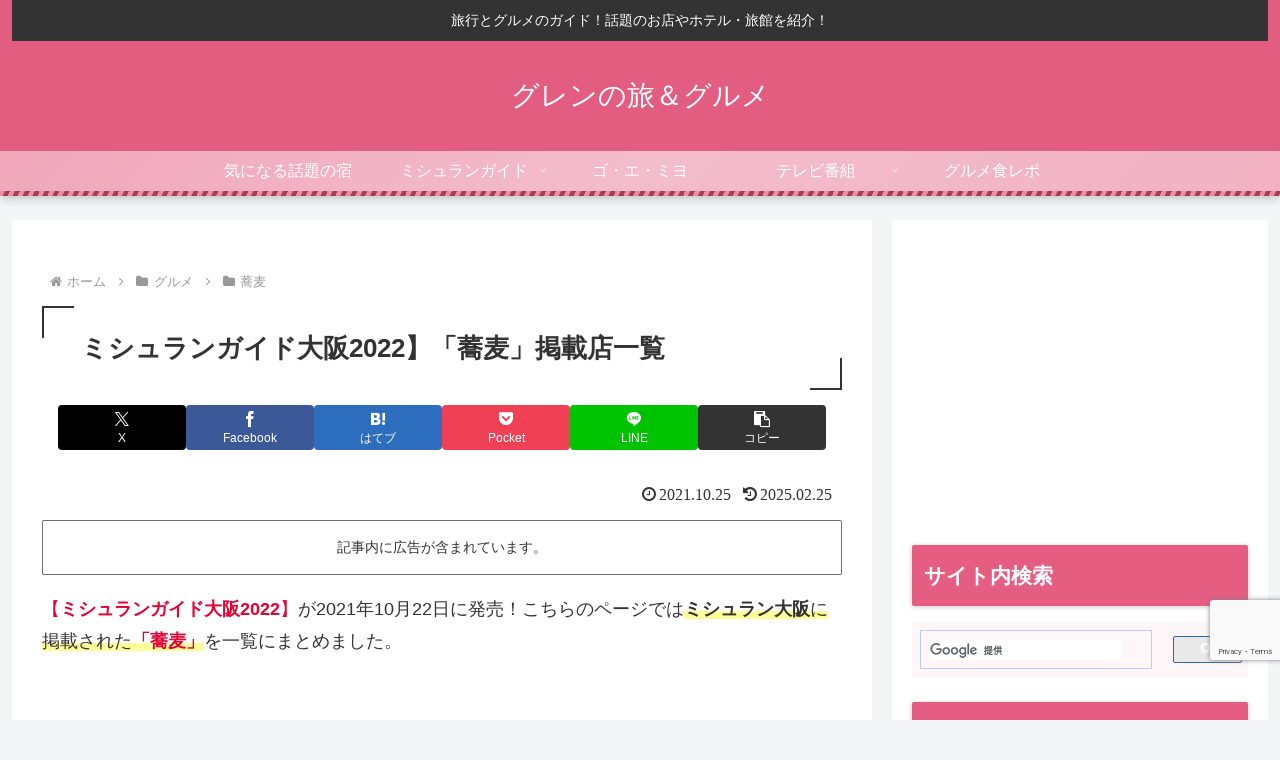

--- FILE ---
content_type: text/html; charset=utf-8
request_url: https://www.google.com/recaptcha/api2/anchor?ar=1&k=6LetazkkAAAAAMMt8jql7oiU44t6tJvWWvFlJlHi&co=aHR0cHM6Ly93d3cueG4tLWUtM2UyYi5jb206NDQz&hl=en&v=PoyoqOPhxBO7pBk68S4YbpHZ&size=invisible&anchor-ms=20000&execute-ms=30000&cb=kws12fazti4d
body_size: 48637
content:
<!DOCTYPE HTML><html dir="ltr" lang="en"><head><meta http-equiv="Content-Type" content="text/html; charset=UTF-8">
<meta http-equiv="X-UA-Compatible" content="IE=edge">
<title>reCAPTCHA</title>
<style type="text/css">
/* cyrillic-ext */
@font-face {
  font-family: 'Roboto';
  font-style: normal;
  font-weight: 400;
  font-stretch: 100%;
  src: url(//fonts.gstatic.com/s/roboto/v48/KFO7CnqEu92Fr1ME7kSn66aGLdTylUAMa3GUBHMdazTgWw.woff2) format('woff2');
  unicode-range: U+0460-052F, U+1C80-1C8A, U+20B4, U+2DE0-2DFF, U+A640-A69F, U+FE2E-FE2F;
}
/* cyrillic */
@font-face {
  font-family: 'Roboto';
  font-style: normal;
  font-weight: 400;
  font-stretch: 100%;
  src: url(//fonts.gstatic.com/s/roboto/v48/KFO7CnqEu92Fr1ME7kSn66aGLdTylUAMa3iUBHMdazTgWw.woff2) format('woff2');
  unicode-range: U+0301, U+0400-045F, U+0490-0491, U+04B0-04B1, U+2116;
}
/* greek-ext */
@font-face {
  font-family: 'Roboto';
  font-style: normal;
  font-weight: 400;
  font-stretch: 100%;
  src: url(//fonts.gstatic.com/s/roboto/v48/KFO7CnqEu92Fr1ME7kSn66aGLdTylUAMa3CUBHMdazTgWw.woff2) format('woff2');
  unicode-range: U+1F00-1FFF;
}
/* greek */
@font-face {
  font-family: 'Roboto';
  font-style: normal;
  font-weight: 400;
  font-stretch: 100%;
  src: url(//fonts.gstatic.com/s/roboto/v48/KFO7CnqEu92Fr1ME7kSn66aGLdTylUAMa3-UBHMdazTgWw.woff2) format('woff2');
  unicode-range: U+0370-0377, U+037A-037F, U+0384-038A, U+038C, U+038E-03A1, U+03A3-03FF;
}
/* math */
@font-face {
  font-family: 'Roboto';
  font-style: normal;
  font-weight: 400;
  font-stretch: 100%;
  src: url(//fonts.gstatic.com/s/roboto/v48/KFO7CnqEu92Fr1ME7kSn66aGLdTylUAMawCUBHMdazTgWw.woff2) format('woff2');
  unicode-range: U+0302-0303, U+0305, U+0307-0308, U+0310, U+0312, U+0315, U+031A, U+0326-0327, U+032C, U+032F-0330, U+0332-0333, U+0338, U+033A, U+0346, U+034D, U+0391-03A1, U+03A3-03A9, U+03B1-03C9, U+03D1, U+03D5-03D6, U+03F0-03F1, U+03F4-03F5, U+2016-2017, U+2034-2038, U+203C, U+2040, U+2043, U+2047, U+2050, U+2057, U+205F, U+2070-2071, U+2074-208E, U+2090-209C, U+20D0-20DC, U+20E1, U+20E5-20EF, U+2100-2112, U+2114-2115, U+2117-2121, U+2123-214F, U+2190, U+2192, U+2194-21AE, U+21B0-21E5, U+21F1-21F2, U+21F4-2211, U+2213-2214, U+2216-22FF, U+2308-230B, U+2310, U+2319, U+231C-2321, U+2336-237A, U+237C, U+2395, U+239B-23B7, U+23D0, U+23DC-23E1, U+2474-2475, U+25AF, U+25B3, U+25B7, U+25BD, U+25C1, U+25CA, U+25CC, U+25FB, U+266D-266F, U+27C0-27FF, U+2900-2AFF, U+2B0E-2B11, U+2B30-2B4C, U+2BFE, U+3030, U+FF5B, U+FF5D, U+1D400-1D7FF, U+1EE00-1EEFF;
}
/* symbols */
@font-face {
  font-family: 'Roboto';
  font-style: normal;
  font-weight: 400;
  font-stretch: 100%;
  src: url(//fonts.gstatic.com/s/roboto/v48/KFO7CnqEu92Fr1ME7kSn66aGLdTylUAMaxKUBHMdazTgWw.woff2) format('woff2');
  unicode-range: U+0001-000C, U+000E-001F, U+007F-009F, U+20DD-20E0, U+20E2-20E4, U+2150-218F, U+2190, U+2192, U+2194-2199, U+21AF, U+21E6-21F0, U+21F3, U+2218-2219, U+2299, U+22C4-22C6, U+2300-243F, U+2440-244A, U+2460-24FF, U+25A0-27BF, U+2800-28FF, U+2921-2922, U+2981, U+29BF, U+29EB, U+2B00-2BFF, U+4DC0-4DFF, U+FFF9-FFFB, U+10140-1018E, U+10190-1019C, U+101A0, U+101D0-101FD, U+102E0-102FB, U+10E60-10E7E, U+1D2C0-1D2D3, U+1D2E0-1D37F, U+1F000-1F0FF, U+1F100-1F1AD, U+1F1E6-1F1FF, U+1F30D-1F30F, U+1F315, U+1F31C, U+1F31E, U+1F320-1F32C, U+1F336, U+1F378, U+1F37D, U+1F382, U+1F393-1F39F, U+1F3A7-1F3A8, U+1F3AC-1F3AF, U+1F3C2, U+1F3C4-1F3C6, U+1F3CA-1F3CE, U+1F3D4-1F3E0, U+1F3ED, U+1F3F1-1F3F3, U+1F3F5-1F3F7, U+1F408, U+1F415, U+1F41F, U+1F426, U+1F43F, U+1F441-1F442, U+1F444, U+1F446-1F449, U+1F44C-1F44E, U+1F453, U+1F46A, U+1F47D, U+1F4A3, U+1F4B0, U+1F4B3, U+1F4B9, U+1F4BB, U+1F4BF, U+1F4C8-1F4CB, U+1F4D6, U+1F4DA, U+1F4DF, U+1F4E3-1F4E6, U+1F4EA-1F4ED, U+1F4F7, U+1F4F9-1F4FB, U+1F4FD-1F4FE, U+1F503, U+1F507-1F50B, U+1F50D, U+1F512-1F513, U+1F53E-1F54A, U+1F54F-1F5FA, U+1F610, U+1F650-1F67F, U+1F687, U+1F68D, U+1F691, U+1F694, U+1F698, U+1F6AD, U+1F6B2, U+1F6B9-1F6BA, U+1F6BC, U+1F6C6-1F6CF, U+1F6D3-1F6D7, U+1F6E0-1F6EA, U+1F6F0-1F6F3, U+1F6F7-1F6FC, U+1F700-1F7FF, U+1F800-1F80B, U+1F810-1F847, U+1F850-1F859, U+1F860-1F887, U+1F890-1F8AD, U+1F8B0-1F8BB, U+1F8C0-1F8C1, U+1F900-1F90B, U+1F93B, U+1F946, U+1F984, U+1F996, U+1F9E9, U+1FA00-1FA6F, U+1FA70-1FA7C, U+1FA80-1FA89, U+1FA8F-1FAC6, U+1FACE-1FADC, U+1FADF-1FAE9, U+1FAF0-1FAF8, U+1FB00-1FBFF;
}
/* vietnamese */
@font-face {
  font-family: 'Roboto';
  font-style: normal;
  font-weight: 400;
  font-stretch: 100%;
  src: url(//fonts.gstatic.com/s/roboto/v48/KFO7CnqEu92Fr1ME7kSn66aGLdTylUAMa3OUBHMdazTgWw.woff2) format('woff2');
  unicode-range: U+0102-0103, U+0110-0111, U+0128-0129, U+0168-0169, U+01A0-01A1, U+01AF-01B0, U+0300-0301, U+0303-0304, U+0308-0309, U+0323, U+0329, U+1EA0-1EF9, U+20AB;
}
/* latin-ext */
@font-face {
  font-family: 'Roboto';
  font-style: normal;
  font-weight: 400;
  font-stretch: 100%;
  src: url(//fonts.gstatic.com/s/roboto/v48/KFO7CnqEu92Fr1ME7kSn66aGLdTylUAMa3KUBHMdazTgWw.woff2) format('woff2');
  unicode-range: U+0100-02BA, U+02BD-02C5, U+02C7-02CC, U+02CE-02D7, U+02DD-02FF, U+0304, U+0308, U+0329, U+1D00-1DBF, U+1E00-1E9F, U+1EF2-1EFF, U+2020, U+20A0-20AB, U+20AD-20C0, U+2113, U+2C60-2C7F, U+A720-A7FF;
}
/* latin */
@font-face {
  font-family: 'Roboto';
  font-style: normal;
  font-weight: 400;
  font-stretch: 100%;
  src: url(//fonts.gstatic.com/s/roboto/v48/KFO7CnqEu92Fr1ME7kSn66aGLdTylUAMa3yUBHMdazQ.woff2) format('woff2');
  unicode-range: U+0000-00FF, U+0131, U+0152-0153, U+02BB-02BC, U+02C6, U+02DA, U+02DC, U+0304, U+0308, U+0329, U+2000-206F, U+20AC, U+2122, U+2191, U+2193, U+2212, U+2215, U+FEFF, U+FFFD;
}
/* cyrillic-ext */
@font-face {
  font-family: 'Roboto';
  font-style: normal;
  font-weight: 500;
  font-stretch: 100%;
  src: url(//fonts.gstatic.com/s/roboto/v48/KFO7CnqEu92Fr1ME7kSn66aGLdTylUAMa3GUBHMdazTgWw.woff2) format('woff2');
  unicode-range: U+0460-052F, U+1C80-1C8A, U+20B4, U+2DE0-2DFF, U+A640-A69F, U+FE2E-FE2F;
}
/* cyrillic */
@font-face {
  font-family: 'Roboto';
  font-style: normal;
  font-weight: 500;
  font-stretch: 100%;
  src: url(//fonts.gstatic.com/s/roboto/v48/KFO7CnqEu92Fr1ME7kSn66aGLdTylUAMa3iUBHMdazTgWw.woff2) format('woff2');
  unicode-range: U+0301, U+0400-045F, U+0490-0491, U+04B0-04B1, U+2116;
}
/* greek-ext */
@font-face {
  font-family: 'Roboto';
  font-style: normal;
  font-weight: 500;
  font-stretch: 100%;
  src: url(//fonts.gstatic.com/s/roboto/v48/KFO7CnqEu92Fr1ME7kSn66aGLdTylUAMa3CUBHMdazTgWw.woff2) format('woff2');
  unicode-range: U+1F00-1FFF;
}
/* greek */
@font-face {
  font-family: 'Roboto';
  font-style: normal;
  font-weight: 500;
  font-stretch: 100%;
  src: url(//fonts.gstatic.com/s/roboto/v48/KFO7CnqEu92Fr1ME7kSn66aGLdTylUAMa3-UBHMdazTgWw.woff2) format('woff2');
  unicode-range: U+0370-0377, U+037A-037F, U+0384-038A, U+038C, U+038E-03A1, U+03A3-03FF;
}
/* math */
@font-face {
  font-family: 'Roboto';
  font-style: normal;
  font-weight: 500;
  font-stretch: 100%;
  src: url(//fonts.gstatic.com/s/roboto/v48/KFO7CnqEu92Fr1ME7kSn66aGLdTylUAMawCUBHMdazTgWw.woff2) format('woff2');
  unicode-range: U+0302-0303, U+0305, U+0307-0308, U+0310, U+0312, U+0315, U+031A, U+0326-0327, U+032C, U+032F-0330, U+0332-0333, U+0338, U+033A, U+0346, U+034D, U+0391-03A1, U+03A3-03A9, U+03B1-03C9, U+03D1, U+03D5-03D6, U+03F0-03F1, U+03F4-03F5, U+2016-2017, U+2034-2038, U+203C, U+2040, U+2043, U+2047, U+2050, U+2057, U+205F, U+2070-2071, U+2074-208E, U+2090-209C, U+20D0-20DC, U+20E1, U+20E5-20EF, U+2100-2112, U+2114-2115, U+2117-2121, U+2123-214F, U+2190, U+2192, U+2194-21AE, U+21B0-21E5, U+21F1-21F2, U+21F4-2211, U+2213-2214, U+2216-22FF, U+2308-230B, U+2310, U+2319, U+231C-2321, U+2336-237A, U+237C, U+2395, U+239B-23B7, U+23D0, U+23DC-23E1, U+2474-2475, U+25AF, U+25B3, U+25B7, U+25BD, U+25C1, U+25CA, U+25CC, U+25FB, U+266D-266F, U+27C0-27FF, U+2900-2AFF, U+2B0E-2B11, U+2B30-2B4C, U+2BFE, U+3030, U+FF5B, U+FF5D, U+1D400-1D7FF, U+1EE00-1EEFF;
}
/* symbols */
@font-face {
  font-family: 'Roboto';
  font-style: normal;
  font-weight: 500;
  font-stretch: 100%;
  src: url(//fonts.gstatic.com/s/roboto/v48/KFO7CnqEu92Fr1ME7kSn66aGLdTylUAMaxKUBHMdazTgWw.woff2) format('woff2');
  unicode-range: U+0001-000C, U+000E-001F, U+007F-009F, U+20DD-20E0, U+20E2-20E4, U+2150-218F, U+2190, U+2192, U+2194-2199, U+21AF, U+21E6-21F0, U+21F3, U+2218-2219, U+2299, U+22C4-22C6, U+2300-243F, U+2440-244A, U+2460-24FF, U+25A0-27BF, U+2800-28FF, U+2921-2922, U+2981, U+29BF, U+29EB, U+2B00-2BFF, U+4DC0-4DFF, U+FFF9-FFFB, U+10140-1018E, U+10190-1019C, U+101A0, U+101D0-101FD, U+102E0-102FB, U+10E60-10E7E, U+1D2C0-1D2D3, U+1D2E0-1D37F, U+1F000-1F0FF, U+1F100-1F1AD, U+1F1E6-1F1FF, U+1F30D-1F30F, U+1F315, U+1F31C, U+1F31E, U+1F320-1F32C, U+1F336, U+1F378, U+1F37D, U+1F382, U+1F393-1F39F, U+1F3A7-1F3A8, U+1F3AC-1F3AF, U+1F3C2, U+1F3C4-1F3C6, U+1F3CA-1F3CE, U+1F3D4-1F3E0, U+1F3ED, U+1F3F1-1F3F3, U+1F3F5-1F3F7, U+1F408, U+1F415, U+1F41F, U+1F426, U+1F43F, U+1F441-1F442, U+1F444, U+1F446-1F449, U+1F44C-1F44E, U+1F453, U+1F46A, U+1F47D, U+1F4A3, U+1F4B0, U+1F4B3, U+1F4B9, U+1F4BB, U+1F4BF, U+1F4C8-1F4CB, U+1F4D6, U+1F4DA, U+1F4DF, U+1F4E3-1F4E6, U+1F4EA-1F4ED, U+1F4F7, U+1F4F9-1F4FB, U+1F4FD-1F4FE, U+1F503, U+1F507-1F50B, U+1F50D, U+1F512-1F513, U+1F53E-1F54A, U+1F54F-1F5FA, U+1F610, U+1F650-1F67F, U+1F687, U+1F68D, U+1F691, U+1F694, U+1F698, U+1F6AD, U+1F6B2, U+1F6B9-1F6BA, U+1F6BC, U+1F6C6-1F6CF, U+1F6D3-1F6D7, U+1F6E0-1F6EA, U+1F6F0-1F6F3, U+1F6F7-1F6FC, U+1F700-1F7FF, U+1F800-1F80B, U+1F810-1F847, U+1F850-1F859, U+1F860-1F887, U+1F890-1F8AD, U+1F8B0-1F8BB, U+1F8C0-1F8C1, U+1F900-1F90B, U+1F93B, U+1F946, U+1F984, U+1F996, U+1F9E9, U+1FA00-1FA6F, U+1FA70-1FA7C, U+1FA80-1FA89, U+1FA8F-1FAC6, U+1FACE-1FADC, U+1FADF-1FAE9, U+1FAF0-1FAF8, U+1FB00-1FBFF;
}
/* vietnamese */
@font-face {
  font-family: 'Roboto';
  font-style: normal;
  font-weight: 500;
  font-stretch: 100%;
  src: url(//fonts.gstatic.com/s/roboto/v48/KFO7CnqEu92Fr1ME7kSn66aGLdTylUAMa3OUBHMdazTgWw.woff2) format('woff2');
  unicode-range: U+0102-0103, U+0110-0111, U+0128-0129, U+0168-0169, U+01A0-01A1, U+01AF-01B0, U+0300-0301, U+0303-0304, U+0308-0309, U+0323, U+0329, U+1EA0-1EF9, U+20AB;
}
/* latin-ext */
@font-face {
  font-family: 'Roboto';
  font-style: normal;
  font-weight: 500;
  font-stretch: 100%;
  src: url(//fonts.gstatic.com/s/roboto/v48/KFO7CnqEu92Fr1ME7kSn66aGLdTylUAMa3KUBHMdazTgWw.woff2) format('woff2');
  unicode-range: U+0100-02BA, U+02BD-02C5, U+02C7-02CC, U+02CE-02D7, U+02DD-02FF, U+0304, U+0308, U+0329, U+1D00-1DBF, U+1E00-1E9F, U+1EF2-1EFF, U+2020, U+20A0-20AB, U+20AD-20C0, U+2113, U+2C60-2C7F, U+A720-A7FF;
}
/* latin */
@font-face {
  font-family: 'Roboto';
  font-style: normal;
  font-weight: 500;
  font-stretch: 100%;
  src: url(//fonts.gstatic.com/s/roboto/v48/KFO7CnqEu92Fr1ME7kSn66aGLdTylUAMa3yUBHMdazQ.woff2) format('woff2');
  unicode-range: U+0000-00FF, U+0131, U+0152-0153, U+02BB-02BC, U+02C6, U+02DA, U+02DC, U+0304, U+0308, U+0329, U+2000-206F, U+20AC, U+2122, U+2191, U+2193, U+2212, U+2215, U+FEFF, U+FFFD;
}
/* cyrillic-ext */
@font-face {
  font-family: 'Roboto';
  font-style: normal;
  font-weight: 900;
  font-stretch: 100%;
  src: url(//fonts.gstatic.com/s/roboto/v48/KFO7CnqEu92Fr1ME7kSn66aGLdTylUAMa3GUBHMdazTgWw.woff2) format('woff2');
  unicode-range: U+0460-052F, U+1C80-1C8A, U+20B4, U+2DE0-2DFF, U+A640-A69F, U+FE2E-FE2F;
}
/* cyrillic */
@font-face {
  font-family: 'Roboto';
  font-style: normal;
  font-weight: 900;
  font-stretch: 100%;
  src: url(//fonts.gstatic.com/s/roboto/v48/KFO7CnqEu92Fr1ME7kSn66aGLdTylUAMa3iUBHMdazTgWw.woff2) format('woff2');
  unicode-range: U+0301, U+0400-045F, U+0490-0491, U+04B0-04B1, U+2116;
}
/* greek-ext */
@font-face {
  font-family: 'Roboto';
  font-style: normal;
  font-weight: 900;
  font-stretch: 100%;
  src: url(//fonts.gstatic.com/s/roboto/v48/KFO7CnqEu92Fr1ME7kSn66aGLdTylUAMa3CUBHMdazTgWw.woff2) format('woff2');
  unicode-range: U+1F00-1FFF;
}
/* greek */
@font-face {
  font-family: 'Roboto';
  font-style: normal;
  font-weight: 900;
  font-stretch: 100%;
  src: url(//fonts.gstatic.com/s/roboto/v48/KFO7CnqEu92Fr1ME7kSn66aGLdTylUAMa3-UBHMdazTgWw.woff2) format('woff2');
  unicode-range: U+0370-0377, U+037A-037F, U+0384-038A, U+038C, U+038E-03A1, U+03A3-03FF;
}
/* math */
@font-face {
  font-family: 'Roboto';
  font-style: normal;
  font-weight: 900;
  font-stretch: 100%;
  src: url(//fonts.gstatic.com/s/roboto/v48/KFO7CnqEu92Fr1ME7kSn66aGLdTylUAMawCUBHMdazTgWw.woff2) format('woff2');
  unicode-range: U+0302-0303, U+0305, U+0307-0308, U+0310, U+0312, U+0315, U+031A, U+0326-0327, U+032C, U+032F-0330, U+0332-0333, U+0338, U+033A, U+0346, U+034D, U+0391-03A1, U+03A3-03A9, U+03B1-03C9, U+03D1, U+03D5-03D6, U+03F0-03F1, U+03F4-03F5, U+2016-2017, U+2034-2038, U+203C, U+2040, U+2043, U+2047, U+2050, U+2057, U+205F, U+2070-2071, U+2074-208E, U+2090-209C, U+20D0-20DC, U+20E1, U+20E5-20EF, U+2100-2112, U+2114-2115, U+2117-2121, U+2123-214F, U+2190, U+2192, U+2194-21AE, U+21B0-21E5, U+21F1-21F2, U+21F4-2211, U+2213-2214, U+2216-22FF, U+2308-230B, U+2310, U+2319, U+231C-2321, U+2336-237A, U+237C, U+2395, U+239B-23B7, U+23D0, U+23DC-23E1, U+2474-2475, U+25AF, U+25B3, U+25B7, U+25BD, U+25C1, U+25CA, U+25CC, U+25FB, U+266D-266F, U+27C0-27FF, U+2900-2AFF, U+2B0E-2B11, U+2B30-2B4C, U+2BFE, U+3030, U+FF5B, U+FF5D, U+1D400-1D7FF, U+1EE00-1EEFF;
}
/* symbols */
@font-face {
  font-family: 'Roboto';
  font-style: normal;
  font-weight: 900;
  font-stretch: 100%;
  src: url(//fonts.gstatic.com/s/roboto/v48/KFO7CnqEu92Fr1ME7kSn66aGLdTylUAMaxKUBHMdazTgWw.woff2) format('woff2');
  unicode-range: U+0001-000C, U+000E-001F, U+007F-009F, U+20DD-20E0, U+20E2-20E4, U+2150-218F, U+2190, U+2192, U+2194-2199, U+21AF, U+21E6-21F0, U+21F3, U+2218-2219, U+2299, U+22C4-22C6, U+2300-243F, U+2440-244A, U+2460-24FF, U+25A0-27BF, U+2800-28FF, U+2921-2922, U+2981, U+29BF, U+29EB, U+2B00-2BFF, U+4DC0-4DFF, U+FFF9-FFFB, U+10140-1018E, U+10190-1019C, U+101A0, U+101D0-101FD, U+102E0-102FB, U+10E60-10E7E, U+1D2C0-1D2D3, U+1D2E0-1D37F, U+1F000-1F0FF, U+1F100-1F1AD, U+1F1E6-1F1FF, U+1F30D-1F30F, U+1F315, U+1F31C, U+1F31E, U+1F320-1F32C, U+1F336, U+1F378, U+1F37D, U+1F382, U+1F393-1F39F, U+1F3A7-1F3A8, U+1F3AC-1F3AF, U+1F3C2, U+1F3C4-1F3C6, U+1F3CA-1F3CE, U+1F3D4-1F3E0, U+1F3ED, U+1F3F1-1F3F3, U+1F3F5-1F3F7, U+1F408, U+1F415, U+1F41F, U+1F426, U+1F43F, U+1F441-1F442, U+1F444, U+1F446-1F449, U+1F44C-1F44E, U+1F453, U+1F46A, U+1F47D, U+1F4A3, U+1F4B0, U+1F4B3, U+1F4B9, U+1F4BB, U+1F4BF, U+1F4C8-1F4CB, U+1F4D6, U+1F4DA, U+1F4DF, U+1F4E3-1F4E6, U+1F4EA-1F4ED, U+1F4F7, U+1F4F9-1F4FB, U+1F4FD-1F4FE, U+1F503, U+1F507-1F50B, U+1F50D, U+1F512-1F513, U+1F53E-1F54A, U+1F54F-1F5FA, U+1F610, U+1F650-1F67F, U+1F687, U+1F68D, U+1F691, U+1F694, U+1F698, U+1F6AD, U+1F6B2, U+1F6B9-1F6BA, U+1F6BC, U+1F6C6-1F6CF, U+1F6D3-1F6D7, U+1F6E0-1F6EA, U+1F6F0-1F6F3, U+1F6F7-1F6FC, U+1F700-1F7FF, U+1F800-1F80B, U+1F810-1F847, U+1F850-1F859, U+1F860-1F887, U+1F890-1F8AD, U+1F8B0-1F8BB, U+1F8C0-1F8C1, U+1F900-1F90B, U+1F93B, U+1F946, U+1F984, U+1F996, U+1F9E9, U+1FA00-1FA6F, U+1FA70-1FA7C, U+1FA80-1FA89, U+1FA8F-1FAC6, U+1FACE-1FADC, U+1FADF-1FAE9, U+1FAF0-1FAF8, U+1FB00-1FBFF;
}
/* vietnamese */
@font-face {
  font-family: 'Roboto';
  font-style: normal;
  font-weight: 900;
  font-stretch: 100%;
  src: url(//fonts.gstatic.com/s/roboto/v48/KFO7CnqEu92Fr1ME7kSn66aGLdTylUAMa3OUBHMdazTgWw.woff2) format('woff2');
  unicode-range: U+0102-0103, U+0110-0111, U+0128-0129, U+0168-0169, U+01A0-01A1, U+01AF-01B0, U+0300-0301, U+0303-0304, U+0308-0309, U+0323, U+0329, U+1EA0-1EF9, U+20AB;
}
/* latin-ext */
@font-face {
  font-family: 'Roboto';
  font-style: normal;
  font-weight: 900;
  font-stretch: 100%;
  src: url(//fonts.gstatic.com/s/roboto/v48/KFO7CnqEu92Fr1ME7kSn66aGLdTylUAMa3KUBHMdazTgWw.woff2) format('woff2');
  unicode-range: U+0100-02BA, U+02BD-02C5, U+02C7-02CC, U+02CE-02D7, U+02DD-02FF, U+0304, U+0308, U+0329, U+1D00-1DBF, U+1E00-1E9F, U+1EF2-1EFF, U+2020, U+20A0-20AB, U+20AD-20C0, U+2113, U+2C60-2C7F, U+A720-A7FF;
}
/* latin */
@font-face {
  font-family: 'Roboto';
  font-style: normal;
  font-weight: 900;
  font-stretch: 100%;
  src: url(//fonts.gstatic.com/s/roboto/v48/KFO7CnqEu92Fr1ME7kSn66aGLdTylUAMa3yUBHMdazQ.woff2) format('woff2');
  unicode-range: U+0000-00FF, U+0131, U+0152-0153, U+02BB-02BC, U+02C6, U+02DA, U+02DC, U+0304, U+0308, U+0329, U+2000-206F, U+20AC, U+2122, U+2191, U+2193, U+2212, U+2215, U+FEFF, U+FFFD;
}

</style>
<link rel="stylesheet" type="text/css" href="https://www.gstatic.com/recaptcha/releases/PoyoqOPhxBO7pBk68S4YbpHZ/styles__ltr.css">
<script nonce="CG88gGqEt9uKDyRehjuRrA" type="text/javascript">window['__recaptcha_api'] = 'https://www.google.com/recaptcha/api2/';</script>
<script type="text/javascript" src="https://www.gstatic.com/recaptcha/releases/PoyoqOPhxBO7pBk68S4YbpHZ/recaptcha__en.js" nonce="CG88gGqEt9uKDyRehjuRrA">
      
    </script></head>
<body><div id="rc-anchor-alert" class="rc-anchor-alert"></div>
<input type="hidden" id="recaptcha-token" value="[base64]">
<script type="text/javascript" nonce="CG88gGqEt9uKDyRehjuRrA">
      recaptcha.anchor.Main.init("[\x22ainput\x22,[\x22bgdata\x22,\x22\x22,\[base64]/[base64]/[base64]/[base64]/[base64]/UltsKytdPUU6KEU8MjA0OD9SW2wrK109RT4+NnwxOTI6KChFJjY0NTEyKT09NTUyOTYmJk0rMTxjLmxlbmd0aCYmKGMuY2hhckNvZGVBdChNKzEpJjY0NTEyKT09NTYzMjA/[base64]/[base64]/[base64]/[base64]/[base64]/[base64]/[base64]\x22,\[base64]\\u003d\x22,\x22R3/[base64]/ChMKtHcOkwrMBCjYwDcOMwqZcLcOMO8OEHsKewpXDlMO6wpsUe8OEIB7CszLDtGXCsm7CmUldwoEBV2gOXsKOwrrDp0jDsjIHw4HCgFnDtsOWT8KHwqN/wpHDucKRwo4TwrrCmsKbw6hAw5hOwqLDiMOQw6LCpyLDlyzChcOmfQTCqMKdBMOlwpXColjDtMKGw5JdV8KYw7EZBcOHa8KrwocWM8KAw6bDhcOuVBPCtm/DsWgiwrUAbX9+JSfDjWPCs8OHFT9Bw7ICwo17w5LDpcKkw5kMPMKYw7pVwroHwrnChTvDu33CusK2w6XDv3fCusOawp7Chj3ChsOjQsKSLw7Clh7CkVfDkMOcNFRgwq/DqcO6w4xCSANxwqfDq3fDpMKHZTTCh8Oyw7DCtsKQwqXCnsKrwo4swrvCrE7Coj3CrWbDmcK+OCXDtsK9CsOTXsOgG1pRw4LCnWTDtBMBw4jCtsOmwpVuCcK8LyZxHMK8w5AwwqfClsOpNsKXcSV7wr/Du13DoEo4CgPDjMOIwrVxw4BcwonCkmnCucOXW8OSwq4EDMOnDMKZw4TDpWEaKsODQ2fCtBHDpRYOXMOiw43DmH8iS8K0wr9AJcOMXBjCtMKqIsKnbsOeCyjCnsO5C8OsP0cQaFHDpsKML8KrwoNpA1low5UNV8Knw7/DpcOQDMKdwqZQaU/DokfCmUtdDsK0McOdw7bDrjvDpsKAO8OACEjCvcODCXsEeDDCuhXCisOgw4nDqTbDl3xbw4x6Qhg9Am14acK7worDgA/CggvDtMOGw6cLwoBvwp44T8K7YcOPw7V/DR0DfF7DmX4FbsOYwoxDwr/CksOnSsKdwrzCmcORwoPCnsOPPsKJwqVqTMOJwqHCnsOwwrDDi8Onw6s2NsKQbsOEw4LDocKPw5lOwrjDgMO7TD48Eztyw7Z/d1YNw7g7w6cUS1LCjMKzw7JfwqVBSgPCtsOAQwTCgwIKwpLCrsK7fRDDiToAwpPDu8K5w4zDocKMwo8CwrdDBkQDOcOmw7vDmBTCj2N3TTPDqsOUVMOCwr7DtcKEw7TCqMK7w4jCiQBiwpFGD8KEcMOEw5fCpnAFwq8aZsK0J8O/[base64]/DosOaXMOzw51+w6tAwo4UwpTDpFxfPRxfLB5PA2HCtsOlSzwkG37DmjPDiAXDiMO/LF1FZVMQU8OdwrjDtG5lDk8Zw6TChsOMBMKmw6AAZMOOPFg9IWfCiMKAITjCpxJLbMKgw5/Cs8KiIMKwGMOLayfDt8OGwqnDsRfDi09+ZMKtwpXDg8Onw6Vtw6oCw4XCimTDvg1eKcOmwrzClcKtADZwKsK2w6t2w7XDjGPCl8KReFk+w78UwoxIVcKodwQ8T8OdCcOFw63CkxdHwptiwo/DuT8hwowpw4nDsMKwIcOLw4XDphYmw5J9AQYSwrrDjMKRw5nDuMKlDH7DlG3Cj8K5SgArPF7DuMKSPsO2VAsuGAkoG1fDu8OKAnk+UXYywpbCvSrDqcKIw5dLw6vCs0J+wpEvwoBUe3vDsMOHI8O4wq/DnMKgb8O6d8OIaA1AHRFjShB1wqvCpEbDjFtpGgHDo8KvEVvDrMKbSDHCj1B9ZMOWeAvDl8OUwq/DrWFMf8KudcKwwrNRwobDs8OnYCRjwprCocOBw7YPQA3DjsK2w4xuwpbCmMOTJ8KTDiZIw7vCvcOow78jwoDCl0/ChjAze8O1wpo/G3MEQMK3X8O2wqvCjMKbw7/DisOsw612wrXClcO9B8OfKsKYagTCtsKywoFow6NSwotCbl7CtSvCmnluO8O/SivCncKOdMKAXCfDhcOzHMO2BVLDqMO+JjDDrkrCrcOHFMKLZznDnsKQOXQqXC5nB8OFLnkHw6VOfsO5w65Zw7DDhn8TwrvCs8KPw5jCtcKnJsKHMg4jIAgBdTvDqsOPOEt+IMKQWnzChsK4w5LDpk4Tw4nCqsOYbQc7wpgfG8KDfcK2YD3CtcKLwogLOH/DgcOxC8K2w7stwrHDsTPCgzHDvS9zw5M/[base64]/CgGXDszrCu0Fcw6dbMm5DP8OicMKOcW5SGhsABMO9wp/[base64]/CmxbDk8OXw4nCuMOnwp7DgxXCvAUKecOEwoDCi8KyTMKXw6dwwqrDi8KYwo99wo0Jw6ZwCcOnw7VtWsOXwokww7FzQ8KPw4Bvw47DuFldwqvDlcKCX1bCjxpONDTCnsODf8Oxw4fCr8OgwqEZHG3DkMKHw5/Cm8KMI8K/fkbCnltzw41Uw5fCocKPwozCnMKie8OhwrlCw6QmwpDDvsOZa0JPVXVBwpB3wogYwp/CrMKDw5PDljHDoXPDjcKMCQbCpsKNRMOFY8KjTMK2QgvDpsOBwqodwoPChStLRj/Dn8Kiw6EoF8KzQEnCqz7DlXl2wrUqTGpvwqU0RcOuAVPCiCHCtcOJw7Z1wpcYw7vCtnnDrMKdwo1gwqxKw7RBwrw4ZgzCmsKtwqAMAcKja8OgwoB/cDxpEzgQXMKEw58ywpjDqQ8xwpHDuGohXcKXJcKVUMKPIMK8w61OOcODw5gTwqPCpSEBwowuD8KqwqQAPBF2wokXDTfDpkZbwpR/DMOYw5bCi8KYAUVawp9ROzHCvwnDn8Kmw58GwoByw4zDu1bCl8KUwrnDnMO6fwM3w4fCvUnCs8OMAg/DucOlYcKtwq/[base64]/ClMKxw47DnMO7WknDp8OMw5xlwr9xMnM1BMKlVwR7w6rCjcO4ThQcAn99IcOLS8OqMBzCpFgfccKhJMOHf0Imw4zDkMKZScO0w6xaaGbDgXxbT1/[base64]/CrV3DksK/w5NieEvDgsKfwqPDocOowq/DrcKOw5xBZMOAORwgwr/CrcOAfxLCmGdjSsK4B2bCpcKKwpg9SsKAwplYwoPDuMONBidiw57Ct8O+CR43w4zDjCXDikjDnMKDC8OrH3cSw5/DlQXDrznDsThLw4VoHsOdwpvDmkxAwo5Cwq42RsKkwoInQgbDrB3CjMKbwqlZNMOOw7RCw7F+wrhew6hIwpFpw5rDl8K5JUbCmV5Zw7ZywpXCvUDDnlZCwqBCw6R+wqwmwoTDsHooQcKRBsKsw6PCusOCw5NPwp/DmcOAwovDhlknw6Uvw6DDtQXCg3HDkHLCuH7DicOCwqrDhcOfa3xCwr8JworDr27CisKCwpDDkzdaDhvDhMOFXn8tJ8KMeSohwoDDqRHCvsKdGFvCqsOjJcO7w7nCuMODw5PDv8KQwrHCkEpKwqkPBsKpwog5wq9kwqTCkj/DjsOCXi/[base64]/[base64]/w4/Dhy4pbDxGw5MkwrvCqGMYw49fw4TDsHbDv8KDDcO6w7TCj8KXVMOwwrIEQ8Kow6EKwpAYw5HDrMOtPGM0wo/CksOxwpE1w4/DvBPDs8KbSwDDrCIywo/CrMKXw5p6w7F8XsKkZxBXPE1pPcKjPMKzwq5/fhrCu8OedlHDocO0wrbDmcOnw7tdccO7d8OPX8KsdUo7woQJVAfDscKww6gjwoY5f0oUwqjDqRDDqMO9w69OwpR2SsO/M8KgwrU2w7MYwrDDmB7DjsKiMz9fw43DrBTCj3fCtEfCmHDDlRLClcOPwoB1UsKUd1BFP8KOe8KQOhBaKCLCoi3DpMO0w6PCqDJ4wpkaZSM2w6Q8wpByw73CjGLCswpcw4EQHnTCpcOGwp3CvMO/NVVTW8K+NEIJwqFDQsKKXcObRMKDwrFTw4rDu8KHw5R7w49qQMOMw6bCpmDCqjhDw7XCo8OEFcK5w6NEC1bCk0TCuMOMOcKvG8OkOSPCuBcxTsKIwr7CicOqwoESw7rChsKcecONNHA6HcKFGzA1T3DChcK/w5krwqbDhlzDt8KaWcKlw7UAWMKXwpbCl8OYZCPDjFnCpcKwN8Otw77Coh/DvisGGcOGLsKWwpnDsAPDm8KGwrTCncK6woYEIBLCn8KCPkM9LcKHwpEKwrwew6vCv3BkwrY9wo/CjyctFF0QAFnCiMOfIsKiQF5Qw6dsUMKWwoAOcsOzwrAdw5/[base64]/[base64]/DpwRDwrEPwo7ClB3Dv8ONw51Uw5spw5ZSURjDscKWwrtmW0ACwpHCoS7CvMOEHsOuO8ORw4HClBxYNREjWjLCjlTDsizDqkXDnmg9fSIAcsKhJ2TCmDLDknPCo8OIw53DpMKiLMO6w7pLYcOGK8KGwrbCmGXDlAtrNMObwrA4GSZ/[base64]/DjcKnw4hzwohoZTnCn053w47Cji8bwq02w57CuSLDucOuXRAgwpMQwrwrAcOow5lYw4vCu8O0UxcaUx4aHCkGPjHDpMOPAk5Xw47DrcO3w5LDlsK8wpJWwr/CmMKrw4jCg8ORVzkqw4pXI8KQw5fCjA7DvcO8w68ewoBrOcOHAcKEQH7DpsKvwr/[base64]/[base64]/BMOYWSzDuhMfwowhTm/DuCfCkRvCscOoKcKzCmzDucOuwrLDiVB1w4fCicKGw4HCk8ORYsKAInx4E8Kew4ZoMTbCo0PCqF3DqsOvKF0kwoxxdARCbMKlwoXCqcOWQGbCqgcqaCw8OknCn3wRMhDDmn3DmjJzOG/[base64]/wpJxw7HDj2HCn8OxTMKlw5nDr8KcR8OyfUU3FcOZwq3DjyXDpMOoasKtw6dxwrA/wpjCucKyw5PDsHvDgcK0HsKYw6jDtcKCYcOCwrsKwrNLw4koCsO3wrNQwp0oMG/CjU7DncO4d8ORw77DjBXCvkx9QmvDrcOGw63DocOcw5nCh8OJw4HDgjbCgG0VwolRwo/DlcKewqTCv8O+w5HCjCvDlMKHKHZFXDRCw4bDuTLDtsKeWcOUJcOnw5TCt8ODNMK0w7TCh3jDg8OaUcOhPBXDp2IewqVSwqJ+SsOzw77CuBQjwqpSFxNJwprCiDHDhsKXRcO2wrjDsycPSyLDiR1mbE3Dh05yw6YBN8OAwrRKVcKfwpowwqI/H8KYCsKlw6PCpcOcwr8lG1jCknTCvm17e18Cw6wRwqzCj8KIw6MvScKJw4/DoxvCuG3DrXbCnMKrwqJ7w5bDgsOaWcOuc8OHwp4+w701NiPCs8Oyw6TCrMOWDHTDtsO7wrHDjGtIw7Qlw4t/[base64]/[base64]/E2YYGcKxRcKBw57DtXtNUMOYKDQLKH4JCUE6w6DChMKIw7ZRw4sVRCgzGcKow61gwqsMwpjDpTpZw7zDtlIawqTCugsyGlMxdwZ/fTtIw48WVsK2ZMKZNBfDhHHCssKSw6weQm7DgX47w6zCrMKvwr7CqMK/[base64]/CtwAzVgJEw6DCtcOiw5DCssKXWcKtwobDlWgWEcKgwqtKwprCmcOwDEDCp8Kvw5LCtC5Aw4fCu0s2wqtiIsKrw4gEBsOdZMKTLMOOCMOSw4HDhzfCv8OxXkwRO1LDlsOjV8KpMj87ZTgkw5F6woREWMOgw4cXRxskP8O4BcO8w6/Dvw3CssO2wrrCuA3DlmrDhsKrCMOYwrphYsKEQcKYYT/[base64]/[base64]/DjC8gwovDqMKcZzdYwqIhccKKw5tJw4zDlBjDpjPDq2HDgCIVw51bLT3CuG/Dn8Kew4RIexDDpMK6dDoTwrHDvcKmw7HDqwptTMKfwqZ/w7oFG8OmBsOOW8KdwoYIKMOqXMKwCcOUwo/CksK3YREMUhRvLhlYwoB9w7TDtMKCeMOWaQrDgcKLS1g7HMO1QMOTw4PChsKKcFpew5rCryHDvGzCoMO7wr/DuQJmw7gjKx/CnG7DnMKvw7p5N3MXBhnDnwLCpVjCjcKje8OwwpjDiy5/[base64]/DnMOXw7PClFnCvAPDrMK5XsKbKUpaDUPCmUzDicK6TklcPW1NZU7Dtj13aQ5Rw5XCl8OeJsKQOVMRw5vDhHzDgBDCjMOMw5DCuwIBU8Oswo4pWMKlTxXDm2nCr8Kdw7onwrHDpm/Ct8KhXG1fw73Dn8OEPMOkMsObwrbCjWXCjGgNcUzCsMOowrrCo8KjHXXDtMK/wpTCp0xjRnLClcOrMMKWGEPCv8O5OcOJCn/Di8O+A8KVeiDDicK9F8O/wrYxw796wrfCq8OgN8KWw4liw7pcaAvCmsOUdcK7woLCn8O0wqZtw6LCocOhX0Q3wpHDocOUwoZJwojDisOww51AwpXDryXDhXdqEyBVw5FcwpPCtnTCpxjCtH9DRR8lRMOmIcOhw6/[base64]/[base64]/DpMOHPsO4wownwqc1UQ7Ch8OSwrzCucKSw5HDosO/w4zCncOfwpnDhMOPScOLXSbDpUTCr8OjT8OKwokFcAlBCCrDuwcRWHjCgRknw600QU1VFMKvwrTDjMOZw6nCikbDqHrCgllYYMKUf8K8wqF6IUfCplhHw6BewoTCryVMwpXCkwjDv0ocYRDDrzzClRZ4w501J8KRbsKpK0jCv8OBwrXDjcOfwq/Dk8KOF8K+WcOZwoJTwrfDrsKwwrcwwrLDhMKsDmbCixcuwoLDkxLCk3TChMKmwpcqwq/CmkzCugZhFcOkwqrCkMOIL13Ci8KGwpRNw5DCrhHDmsO4fsORw7fDr8KIwrlyLMOsLsKLw6HDimHDtcO0woPCnxPDhmkxTMO8YcOKccKHw7oCw7XDogU7OsOCw6fCggo4M8KewpnCuMONJcKBw4vDm8OMw4B/PnRKw4hQJcKfw7/DkR8bwo7DlnrCkx3DicK3w4IzUMK2wppEchJYw5jDl3ZnS0YSXcKCAcOddCjCg3XCokYdLTMxw5vCilAsK8OSL8OoYRPDi3BCM8KIw50xTsOhwplBW8KswqLCoGQSA2xqEnocGsKZwrXDncK5RcKRw65Lw4DDvCXCmDNVw47CgX/Co8KhwocdworDi03CrH9uwqchwrTDvSQywr8Ew7zCi03ChSlRDH9bSHhtwqXCpcOuA8K0VAUJXsOZwo/CosOIw6PCk8OgwowhARrDjjoMw40LRMOawpDDgUzDmMOow4wmw7TCosK0UCTCvcKaw4/DpmgmF1vCjcOgwr5iI2JHYcOBw4zCisO9FX4qwoLCrsOmw77ClsK4woUwJMOqWMOqw6U+w5nDiltBYApvK8OlZ1nCk8O1dDpQw6DClsKhw74OIhPCggjCnsO3CsOrcxvCs1NAw6AAIGXCisO2TsKLF0JmO8K/[base64]/ClyFpwoDCtMOqB8ONWcKtAMOZw4TCk8Ocw4JTw5MqHBrDgm8lESFfwqA9XcKsw5gqwrHDv0IBDcOVYhVdVcKCwpXDghkXwpVpNQrDtAzCqSTClkTDhMKneMKHwqYGOR5hwoNyw65Kw4d+FwfDv8O6ZlTCjA4ZKcOMw6/CmWgGUHnDtXzCm8OWwqkkw5Q7LDojLMK2wrNww5Yow65LcTg7T8OKwrVVwrHDmcOQIcKJQF54VsOvGhQnXCvDicKXG8OsBcOVd8Kvw47CrMKHw4E2w74Pw7zCqS5jUkdxwqLDk8O8w6lww4dwS1gCwozDs0fDtMKxUh/[base64]/Cri1vecObdMKcCsOeEmAUDMKcKWxVwpEPwoNwSMKUwpvCv8KGA8OZw5XDviBebVTCp1rDlcKNTH/DjMO0WTt/FcOKwqc1OALDvnXCvyTDp8KnDmHCgMO/wqlhLj8dEnLDoQfCsMO3Vxtxw5pqISfDpcK1w6lnw7UxIsKcwooCw4/CkcOkwpoAbn9DTVDDusKnFw7CqMKPwqjCosK/w7xAEsOwQi9XL0DCkMO3wrlTG0XCksKGwop2RhVOwqsQJVTDigjCoE05w67DpGvDusK8BcKGw48dw6QCHBAvR29XwrbDs0MQw4fDoRnCtQBNfh/[base64]/L8KMw7U9a8Kvw6p5wrRtw7rDj8KSwpTDsBDDsGXCsDJEw4xzworDosOuw7fCrzgewoPDk03CucOaw6E/w6bDpVfCtQlBUm0ePSTCjcK2wpddwozDsDfDlMOzwq0bw5XDkcK7K8K7KcORUxTCgzI+w4fCrsOzwqjCgcKvQcO/PjFAw7QiPBnDksOTwrc/[base64]/DvsOVwqAvXX4gw7XDkWRaVUPChsOoZAJvwpPCnMK5wqwHQ8OKMn8bEsKdAcOMwpbCjsK1IsOUwo/DsMKpaMKOPMOOQiNaw5k5YjxBbsONPXpHcR7Dq8KIw4QWe0xWJsKww6jChi0NAjBdQ8KWw6DChcO1w63Dq8OzE8OCw4nCmsKwWn/Dm8O6w57CpMO1woVyf8KbwpzChE7CvDXDhcOlwqLDh0zDp2gQHEYSw40ZIcO1B8KVw41Ow64QwrfDlsOpw6ksw6rDmVELw6glQcKuOy3DiwpBw6p+wodpRTvDkBd8woROccOCwqlZFcODwotfw6BzQsKCXGw4LcKbB8O5Zhtzw6JlOn3DncOXVsKUwrrCgl/DpW/Ct8KZw5/[base64]/MBgKH8KGXCQdUmXCoWpPwppqbRwcHsOjbD7CmA54wqNFw751Lkduw4DCgsKmQW5uwrVVw5VuwpHDvDnDuGXDucKMZwzCkmnCjcOhfsK/wpEAYsKoXi3DmsKPwoLDrHvDjCbDoWAYw7nCsBrCt8KUeMOZamRDA2/DqcKLwqRDwql5wpUUwo/[base64]/ClcOMwpF2w74tw6g2w7PCmcKowprDgUjCq8OEOyHDgn3Cv17DiinCksOmNMObBMOAw6TCmMKdRz/DtMO/[base64]/CscOfwrgiwoRbwrXDrR4zFWsRPcK3wr1Rw5ZdwocJwrLCrcO6BsKHA8OsfVlwfjYDwqweCcOwCsOGVMKEw510woRzw6rCnEN9aMOSw4LDnsOPwqANwpTCqHTDhcKGZcKyA1tpcX/CsMKyw63DsMKFwp3CiTbDhF4cwpYdasKPwrXDvhfCq8KQb8KfQz3Di8OFd0tjw6DDrMKEaXbCswkWwqzDl2sCLFB4A3BlwrplWh1Gw6zCmBlPbGvDnlTCt8OmwoVtw7fDvsOjMsOwwqA4wrnChRRowo/[base64]/LXRGHMOUI8K3OF3Dni3CjcKQwqsCwqlFwpLCkko5d0zCr8Ktw7vDp8K/w73CihIzBRg4w6ABw5fClx5bDHvCqVnDvcOXw4TDjxPDhMOpDnnCucKnGA7DlcOhwpQcZMOAwq3CrxbDn8KiOcKSUsKKwoLDj0LCoMKQYsOcw6rCkidzw5RzXMOewpXDk257woM0wozCk1jDhg4hw6zCrWvDtS4NKMKuFg/[base64]/[base64]/CnUvCo8OKwoDDpip7X8KywoQkw6kEwqg3PgLDnCgoex/DqcOAwovCjTpOwr4SwokawqPDrsKiV8KYMnvCg8OCw7PDn8O6FMKAcF7DriheO8KrBlx9w67Dt3jDpMOfwrNABhM1w5Utw4bDkMOfwprDicKHw54RDMOmw59swo/DosOfAsKGwpBcb1jCkE/[base64]/CsirDph3Ch8KcL8OZwrw6wo3Dn1ZoHBQlw6NuwocEcMKAUEjDrxpNK0PDr8Oqw5hCBcO9bsKfwrJca8Oqw6M1JnRCw4HDtcKoKQDDnsOMwpjCncOrQRN9w5BNKw5aIw/CoQdBWAdiwo3DgUgmQGFOFMO2wqLDt8KewpfDr2c5ODPCicK0BsK5HcObw7vCriMKw5Eeb3vDrXwwwoHCpDkBw7zDsTvCscO/cMKqw4NXw7JSwoU6wqJFwoVbw5LCsj4TIsOdc8OiKBbChC/Crgctchg+wpozw60Gw49qw4BLw5DDrcK1AMKjwrzCkS5Uwrc8wq/Dgzgqw4kZw4XDqMOnQA/DhBgSIsOVwqh2w6QNw6LCqQXDicKpw6A3RkBhwqsUw7R+w4oCJHwswrnCrMKBNcOOwrvDqGYvwpphfTdRw4/CjsK+wrRKw6DDvTsLw6vDpgFwQ8OhS8OUw6PCtEtCworDjxYXJn3CnyYRw7BKw7HDtj9VwqsVHlXCi8KvwqTDoHPDkMOrwqkHQcKXccKxOT04w5XDlD3Cq8OsWD5xOTctOX/CpjgrHnAlw6xkTjJNIsKBwrM3w5HChsO4w5rCl8OWRwdow5XCjMOmTmFmw7HCgEU9TcOTIyFgHGrCqcOXw7PCqcOUT8Oschkswod9QRrCncO2AEXCrsOmNMKudXLCvsK9KFcjMcO+bEbChMOOIMKzwobChjx8wr/ComMFD8OJMsK+QXQLwpzDuStBw5kFFgocOHoANMKhcHwWw50/w5DCiy8GaFvCsx3CgMKZZkNMw6xBwq4la8OULUJew7/DkMKGw4Ixw5fDsl3Dj8OpBypjCBFMwotgRMKxw6PCiScXw43CjQomQGXDtsKiw6LCjsObwqY2w7LDmXZ3w5vCu8OsScKywqM+wp/DmHLDnsOGISN1M8KjwqA7dkUew4gAG0w7P8OgC8OJw6TDgsONJDwlIRkbOcKcw6FOwrJ4HiTCikoIw6fDtGMWwrlEw6bCun1HYFHCjsKDw5lmdcKrwp7Dk3DDosOBwpnDmsKlWMOIw6fCjXgSwrcZbMK/w4LCmMOGEHBfw5DCnl3DhMO7XxLCj8OtwqXCk8KdwrLDrVzCmMKpw5TCujEwAUVReBBXIMKVF3FFUyR3CA7CnjXCnVxew6LDklIhPsO8w5gMwr/CtADCnQ/[base64]/[base64]/w5slY1h5w4rDm8OAwpPCtcK0wosSAsKvw7vDt8O9CcOKdMOLG0cMJcOUw4PDkzQAwpDCoWgJw4xUw6/DlRJmVsKqC8K5QMOPQsO1w5UWCsOSW3HDscO2FsK6w5cJLljDmMKmw4bDqAzDh00ndl1zH04OwpDDmEHDqw3Ds8OxNGbDgDnDrHrDmQ/DkMKSwp0PwpwCLXlbwrLDg2gYw7zDh8Ohw57DhWwiw6/[base64]/DocOVH1HDpz4UdsKwTWAaw4HDjS3DisKyw4lYw4Y/JsO7WW7CucK+wqtDXXvDrcKQbAXDqMOJWsKtwrLCgxY7wq3CvUZMw4I3SsOrK0/DhlfDlUTDssKHEsKCw64tb8OFacOPEMOgOcKaW1TCpzNyV8K7ecKtVAwYwr3DkMO1wqcnBcO9clLDkcO7w4HCq3Ydc8Oawqppw4oAw7/[base64]/DtMOIVULCsVzCk8OAwpjCo8K7OV7Do8K9w4siwprDg8KHw5nDuztLBwoCw5dUw5gpClDCrxgDwrTCrcOaOQ8qGcKywqfCqHkUwrpZXMOqw4gRR3PCqUjDh8OSU8KLWVYATsKqwqVvwqrCpQJMKG8DHA5Nwq/DgXc5w54Vwq1CO0nDrMO0w5jCoxYlTMKIPcKZw7o4Yndkwpo3B8OcXsKjSS1JIDbDr8O2wrzClsKFXsOfw6vCiw0Gwr7DocKPY8KawpYywpTDghk7wpbCscOzDsOjHMKWwpDCv8K/AcOgwpJPw6PDpcKnQzQEwpbCuGAow6R6M0xtwq7DriXCkG/Dj8OsQy7CtsObSkVjPQsvwrBEDjATfMOfB1N3Pww0Dzo0JMO8bcOtUsKJb8Osw6MtXMOCfsO0VUHCksOEWFzDhBTDksOBKsOPWWYJRcKYb1PCkcOmfcKmw4EqX8K+N17CviEuA8Klw63CrXXDv8KxEwMFHQzCojJJw4gifMKzw6PDmTR4w4MJwrfDiV/CjVbCvEjCtsKGwpxbY8KlGcK7wr5wwoDDqifDqcKKw4PDusOdEMKAecOEOxIOwrzCrAjCuRDDiFphw4Jaw7/Di8OOw6haFsKXXsKJw4LDo8Kpc8KZwrvChVPChl7Cp2HDlGVbw6RwIMKjw7JjfncrworDq1l5fD/[base64]/w4LDrGrCpsOqPMOWdj3CvsOqLMKxw60KGmRlCMOmRsKBQgohWWXDgsKUwq/[base64]/Dr8KhNiDCh8Khw5nDglI4w5DDvWjDpcKJwp7CiUrChBc4GX41wq/[base64]/[base64]/w5PCn0kDPV8qw6PDp8Ovw7dUwqzDv1USbwANw7/DkSkfwpnDnMOAw5wgw40PNXLChsOxasOEw4cnPsKww6lSbSHDiMO8U8OBb8OAUxbCtW3CrRjDhTzCucKuPsKBcMOWJH/Cpg7CvTDCksOGwpXCkMK1w4Yyb8Olw74WPiLDhHfCmDjCrnzDqVZpe2fDn8OEw5TDoMKSw4HChmJsU1fCjkFeZ8K/w73Ct8KcwrLCoiHDvysAcGQHMVVLXEzChGzDk8KHwrTCpMKNJMO2wpLDgsO1dV/DkETCjV7DtsONHMOtwqHDiMKew5LDg8KRAxdNwoUSwrXDr1ZfwpvDpcOQwokSw7pPw4zChsOSJC/[base64]/DosOFE8OREsO+GE0WXhdyw5HCusOqw75IX8O+wrAdw4kOwrvCiMOCD21NLEPCjcOnw5zClgbDhMOjSsO3KsOeWU3CkMK+PMOBBsKnHB/DjB8la3zCncOZE8KJwrHDncK0DMOsw5BKw449wrjDkSAkZkXDiXbCtTBpJMOma8KjCcOILcKSDsKgw7EEw6DDlTTCvsOXQcOHwpbDqnLCqcOOw6EPOGZWw58wwo/CmR/[base64]/w5zDp8KZwqtWw4fCi0jDg0jCocKIworCn8OowrHCj8KJwpTCicK9GWYSOsORwotAwpMgFEzCtibDosKCwp/[base64]/CqsO0EsOaXcKrXmjDlcKawrEEw55RwoxVY8OUwotmw5LCo8KbN8K8MV/[base64]/wqnCj8O2w5Z/wrJpw5Rfw6bCvMO4fcK/HgcZTAfCr8KKw6wYwo/DqsOYw7QwXA54YHo8woJjRcOfw5YAecKAdgdfwoPCkMOEw7XDrkNRwrUIwrjCixHCrzs6bsO5w67DtsK8w696Eg/CqQrDpMKRw4d0wpozwrF0woYZwpshVi3CoxVxZyJMHsKFWD/DtMOTPQ/Cg2wVMmRrwp1bwobCtHRbwo8LEWHCsitqw5vDhCV1wrTDmE7DghoJIcOvw6bDnXgywrLDv3Bbw59KO8KfbsK7bcKHIcKfLMKUFlxyw7t1w73DjgchFT4FwrLDqMK2KRdWwrLDuTcQwrYvw6jClgbClRjCgBXDrMO4TMKow51nwpMjw7BcD8OHwqvCtnUkdcOXNEbCkG/DnMKiLDrDvClSFlttXMK6AxQCw5IpwrDDtVdxw47Dl8Klw6zDnQEsE8K7wrrDrsO2wq9xwqorIn08TyTCr0PDlynDoFrCnMKBGsKuwr/[base64]/[base64]/[base64]/[base64]/[base64]/W8KJwphHbcKYSGVYw7wAwrvCgsOFwr8kwp88w6kXYTDCksOIwpfCkcOZw5svYsOCwqTDjTYFwr3DosKswoLDmVYIKcOcwosALCdQT8Oyw4bDlMKCwqJHFQ56w7BGw4PCvz/[base64]/[base64]/DmcO2V3vComlbWcOtw4Jsw5woGcOiDWkmSMKxQ8Kew7hNw70rIxZhJMOhw6nCq8OJOMKVFj3CosKbA8Kpwp3DpMOTw7IYw4DDrMO2wqEILhQ/w6LDkMOZHnnDrcK4HsOdwoEkA8OwW2EPPgrDrsKdbsKjwrXCtsOFZk3CrybDsHbCsCd5QcOPAcOwwpPDm8OtwpJAwr4dbWZiFsOywpIDMsONfiXCvsKDfGbDhzE/emhNK1zCm8KdwoolKDnClsKOZEPDkRrChsK+w7ZTF8O8wr/CsMKcaMOtO1rDtMKcwpsvwrrCl8Kdw7bCjl3ChEgmw4cPwqMiw7rCgsOPwovCu8KeQMO/EcO3w6tiwpHDnMKOwq19w4zCoglAHcOdO8OadHHCmcKBFXjCn8Orw44yw5V5w5EwKMOMbMKJw5IUw5XCrHrDlMK2wozCh8OqD2hAw40IA8OfdcKVR8KoQcOMSgrCqDAKwrXDqcOnwrzCkkl6a8K2U0ZrAsOKw79lwoN4MWLDqAldw6x/w6bCvMKrw5oKIMOfwqfCicORKkzCvsKhw6Idw4JKw4lAPcKkwqwzw511OQTDpAjCrsKww7o7w7M3w4LCmcK4IsKESVnDhcOlHsO5CX/[base64]/Cn29/BX/CqMKvGcOaNXPCrmvDqSZ2w7rCl1ZYH8KewptkdzLDgMOVwpbDk8OKwrLCnMO1UsO7JMK+V8OsYcONwqlcbcKCdy4swqHDh0zDmsK8acOzw7QVVsO6S8Onw51Ww5UUwoPCj8K3YTzDuRbCjwEuwojCk0rClsOZT8OHwrk/bMKsIQZow4g6VsOpJhgaemlHwoPCscKbw4HDs0QpHcKywqNVI2TDnx4fdMOjaMKtwrNYwrhew4FNwqPDkcK7CsO0XcKZwqTDvEvDtGcnwqHCgMKCHcOeasOeTcO5ZcKVK8KCYsOnP2tyVsO9ACt3DnsfwqR+L8ODw6/DpMOqwozDhxfDgz7CtMKwScKoWihZw40TSAFaWMOVw7YhOMOKw6/Cn8Oab1dwU8K8wp3CnWoswqDCjh/DpDcsw5E0D2Erwp7DvndMbnvCtRlFw5bChjHCp2oLw49IFcO2w7nDvRPDr8KJw4hMwpDCt0kNwqwXXMK9UMKJQ8KZfl3DigtwInweAcO1LC0Mw7XCol3DtMKUw4TCqcK7UhwLw7dZw7x9J1dWw4/Cmw/DscKiGE7DrRHDlk3Ci8K/[base64]/DiMKvw4/CgMKiRDvCnTlsdz5QTTYFwpdnwqUSwo5+w7dFGyjClDXCs8KTwq0ww419w5fCnWoCw6bCpjnDmcK+w4PCvxDDiRvCsMKHOQdBC8Ojwo16wrrCmcKnwpU/wpIow5QJZMOcwrvCpcKsBFLCtsOFwotkw6zChjgow47DscKLf0MDTE7Cph9yPcOoc3zCocK+woTChnLCg8Oww7DDisK9wpANM8KvT8K6EcOkwoTDkWpTwrdIwo/CuGE5MsKEVMKyZzrClEQcJMK9woXDmsKlGHRbARjCkhjCu3DCgjk8NcOCG8OeRUzDtXHDvz7CkE/DqMOkKMOsw7PCsMKgwol+YmfDocKFJcOdwrTCkMKhFcKwTRN3aHjDsMOzMsOiCk0nw498w6vDrRk1w5HClsOqwrI9w6Ewf1YMLRFiwpVpwqbCj3oETcKqwqvDuSwUOjXDgTRJAcKAccKJXDXDkMKFw4AcLcKTOy9Zw40Fw7rDtcOvJmDDq1jDmMKFMFwrw4/CpMKNw7vDjsOuw7/Ck1Alwr3CqzTCqsOEFnsERTtaw5HCkcOMwpfClMODw641aAsnV0srwrjClUnDo0fCqMO4w7XDi8KqS23Dl2vCn8OTw73Di8KWwrp6Ej3CgwsUBybCkMOOA2/[base64]/CijQ5VsOkXMKAw5tTw5I7Tw3Dq8OFwrHDrzJnw7/CngYZw5vDixx5wo3Cmk91woA4EQzCkhnDncOAwrfDn8K4wpJ8woTCnsOYQAbDs8KvXMOkwpxVw6Bywp/CsxpVwqcuwoLCrgxAw4zCo8OHw79/GSjDuk1Sw47CplTCjmHCvsOdQ8K6SsKYw4nCjMKDwofCjcKnMcKewpPDkcKfwrd2wr53MgVgYm03RMOsYz3CocKDOMKmw69UVg1qwq8PC8K/O8KzZ8O2w7U2woJ9PsOCwqkhFsKCw4cpw41wGsKaXMOFX8OLPU0vwqHDsGbCu8OFw7PDlsOfTcKFFzUhBnhrdlJxwr1DL3/Dk8Krwp4MPgNew5QoPQLChcKxw7HCo1DCkMOrT8O1f8OGwoE4PsOSCwNPTX04CyrDjwHCj8KdbMKZw7jDrMK9UBLCg8O+QRHDq8K/[base64]/[base64]/[base64]\\u003d\x22],null,[\x22conf\x22,null,\x226LetazkkAAAAAMMt8jql7oiU44t6tJvWWvFlJlHi\x22,0,null,null,null,1,[21,125,63,73,95,87,41,43,42,83,102,105,109,121],[1017145,826],0,null,null,null,null,0,null,0,null,700,1,null,0,\[base64]/76lBhnEnQkZnOKMAhnM8xEZ\x22,0,0,null,null,1,null,0,0,null,null,null,0],\x22https://www.xn--e-3e2b.com:443\x22,null,[3,1,1],null,null,null,1,3600,[\x22https://www.google.com/intl/en/policies/privacy/\x22,\x22https://www.google.com/intl/en/policies/terms/\x22],\x22pYqVnPlJXjZ1rqjP/XTYsI4GXzA4s0NE5XZwUnkVYv0\\u003d\x22,1,0,null,1,1768999075654,0,0,[15,230,55,148,110],null,[178,186],\x22RC-SRN8yCPP_KhMfw\x22,null,null,null,null,null,\x220dAFcWeA72KvXmzW6piJB58EAmu3ayTR0ia7NRjY4mfaMcDmrmHF1Ad0ze8Lp570tFTomse2DMGs4bWIhBm3b0YuOvZQrel0wx8Q\x22,1769081875550]");
    </script></body></html>

--- FILE ---
content_type: text/html; charset=utf-8
request_url: https://www.google.com/recaptcha/api2/aframe
body_size: -246
content:
<!DOCTYPE HTML><html><head><meta http-equiv="content-type" content="text/html; charset=UTF-8"></head><body><script nonce="YWknFLNuysTYDv3JNhzkkA">/** Anti-fraud and anti-abuse applications only. See google.com/recaptcha */ try{var clients={'sodar':'https://pagead2.googlesyndication.com/pagead/sodar?'};window.addEventListener("message",function(a){try{if(a.source===window.parent){var b=JSON.parse(a.data);var c=clients[b['id']];if(c){var d=document.createElement('img');d.src=c+b['params']+'&rc='+(localStorage.getItem("rc::a")?sessionStorage.getItem("rc::b"):"");window.document.body.appendChild(d);sessionStorage.setItem("rc::e",parseInt(sessionStorage.getItem("rc::e")||0)+1);localStorage.setItem("rc::h",'1768995478239');}}}catch(b){}});window.parent.postMessage("_grecaptcha_ready", "*");}catch(b){}</script></body></html>

--- FILE ---
content_type: application/javascript; charset=utf-8;
request_url: https://dalc.valuecommerce.com/app3?p=884956566&_s=https%3A%2F%2Fwww.xn--e-3e2b.com%2Fosaka%2Fmichelin2022_osaka_soba%2F&vf=iVBORw0KGgoAAAANSUhEUgAAAAMAAAADCAYAAABWKLW%2FAAAAMElEQVQYV2NkFGP4nxG1i0FrghsDY9Jvof81n50ZdOasYWDM5er6P%2FNcEkOjhggDAAkFDbC5%2BkO7AAAAAElFTkSuQmCC
body_size: 7783
content:
vc_linkswitch_callback({"t":"6970ba94","r":"aXC6lAAKzZgS3u5VCooERAqKBtQSng","ub":"aXC6kwAAYvsS3u5VCooBbQqKBtjshw%3D%3D","vcid":"0LbmFsZpsmOgOcgcvutnvVS_KnS_X22vAH5UoM8ap5OO14Z_nVx1W5xy-gGHDMupuDyWKTQSq9rTFQMnmjU0Dw","vcpub":"0.707992","golf-jalan.net":{"a":"2624385","m":"3041921","g":"5bb7cf7a8a"},"www.jtb.co.jp/kaigai":{"a":"2915989","m":"2214108","g":"1958ddf38a"},"yado.knt.co.jp":{"a":"2918660","m":"2017725","g":"fe1586808a"},"fcf.furunavi.jp":{"a":"2773224","m":"3267352","g":"5b5f14bfd6","sp":"utm_source%3Dvc%26utm_medium%3Daffiliate%26utm_campaign%3Dproduct_detail"},"mini-shopping.yahoo.co.jp":{"a":"2821580","m":"2201292","g":"dfa9bcfb8a"},"furunavi.jp":{"a":"2773224","m":"3267352","g":"5b5f14bfd6","sp":"utm_source%3Dvc%26utm_medium%3Daffiliate%26utm_campaign%3Dproduct_detail"},"jalan.net/dp":{"a":"2656064","m":"3119242","g":"c1ed5777a9","sp":"vos%3Dafjadpvczzzzx00000001"},"brand.asoview.com":{"a":"2698489","m":"3147096","g":"1cb341608a"},"rurubu.travel":{"a":"2550407","m":"2366735","g":"2c2807b2c1","sp":"utm_source%3Dvaluecommerce%26utm_medium%3Daffiliate"},"www.jtb.co.jp/kokunai_htl":{"a":"2549714","m":"2161637","g":"aa8a88edb9","sp":"utm_source%3Dvcdom%26utm_medium%3Daffiliate"},"www.tabirai.net":{"a":"2797949","m":"3368354","g":"c91645ad8a"},"kuzefuku.com":{"a":"2813059","m":"3402954","g":"728cb6d88a"},"st-www.rurubu.travel":{"a":"2550407","m":"2366735","g":"2c2807b2c1","sp":"utm_source%3Dvaluecommerce%26utm_medium%3Daffiliate"},"sp.jal.co.jp/domtour":{"a":"2425691","m":"2404028","g":"afac8aa68a"},"www.ozmall.co.jp":{"a":"2686083","m":"2209755","g":"97616ee58a"},"wwwtst.hotpepper.jp":{"a":"2594692","m":"2262623","g":"73a6e86da1","sp":"vos%3Dnhppvccp99002"},"paypaymall.yahoo.co.jp":{"a":"2821580","m":"2201292","g":"dfa9bcfb8a"},"www-stg.daimaru-matsuzakaya.jp":{"a":"2427527","m":"2304640","g":"9b0a27b48a"},"www.hotpepper.jp":{"a":"2594692","m":"2262623","g":"73a6e86da1","sp":"vos%3Dnhppvccp99002"},"www-dev.knt.co.jp":{"a":"2918660","m":"2017725","g":"fe1586808a"},"external-test-pc.staging.furunavi.com":{"a":"2773224","m":"3267352","g":"5b5f14bfd6","sp":"utm_source%3Dvc%26utm_medium%3Daffiliate%26utm_campaign%3Dproduct_detail"},"beauty.hotpepper.jp":{"a":"2760766","m":"2371481","g":"0627ced08a"},"jal.co.jp/domtour":{"a":"2425691","m":"2404028","g":"afac8aa68a"},"tour.rurubu.travel":{"a":"2550407","m":"2366735","g":"2c2807b2c1","sp":"utm_source%3Dvaluecommerce%26utm_medium%3Daffiliate"},"jalan.net":{"a":"2513343","m":"2130725","g":"181b5c598a"},"seijoishii.com":{"a":"2483264","m":"2776692","g":"319c27bd8a"},"shopping.yahoo.co.jp":{"a":"2821580","m":"2201292","g":"dfa9bcfb8a"},"rlx.jp":{"a":"2887516","m":"3274083","g":"e20fea488a"},"www.jtb.co.jp/lookjtb":{"a":"2915989","m":"2214108","g":"1958ddf38a"},"meito.knt.co.jp":{"a":"2918660","m":"2017725","g":"fe1586808a"},"approach.yahoo.co.jp":{"a":"2821580","m":"2201292","g":"dfa9bcfb8a"},"app-external-test-pc.staging.furunavi.com":{"a":"2773224","m":"3267352","g":"5b5f14bfd6","sp":"utm_source%3Dvc%26utm_medium%3Daffiliate%26utm_campaign%3Dproduct_detail"},"global-root-g2.chain-demos.digicert.com":{"a":"2918660","m":"2017725","g":"fe1586808a"},"yukoyuko.net":{"a":"2425172","m":"2178193","g":"21337f738a"},"st-plus.rurubu.travel":{"a":"2550407","m":"2366735","g":"2c2807b2c1","sp":"utm_source%3Dvaluecommerce%26utm_medium%3Daffiliate"},"jtb.co.jp":{"a":"2549714","m":"2161637","g":"aa8a88edb9","sp":"utm_source%3Dvcdom%26utm_medium%3Daffiliate"},"www.knt.co.jp":{"a":"2918660","m":"2017725","g":"fe1586808a"},"dev.r-rlx.jp":{"a":"2887516","m":"3274083","g":"e20fea488a"},"l":5,"admane.jp":{"a":"2809620","m":"3395140","g":"6ef63231b2","sp":"source%3Dad.valuecommerce.airtrip.jp"},"p":884956566,"www.seijoishii.com":{"a":"2483264","m":"2776692","g":"319c27bd8a"},"s":3363251,"www.rurubu.travel":{"a":"2550407","m":"2366735","g":"2c2807b2c1","sp":"utm_source%3Dvaluecommerce%26utm_medium%3Daffiliate"},"www.airtrip.jp":{"a":"2809620","m":"3395140","g":"6ef63231b2","sp":"source%3Dad.valuecommerce.airtrip.jp"},"dom.jtb.co.jp":{"a":"2549714","m":"2161637","g":"aa8a88edb9","sp":"utm_source%3Dvcdom%26utm_medium%3Daffiliate"},"biz.travel.yahoo.co.jp":{"a":"2761515","m":"2244419","g":"95a2b5da8a"},"master.qa.notyru.com":{"a":"2550407","m":"2366735","g":"2c2807b2c1","sp":"utm_source%3Dvaluecommerce%26utm_medium%3Daffiliate"},"jal.co.jp/tour":{"a":"2425691","m":"2404028","g":"afac8aa68a"},"shopping.geocities.jp":{"a":"2821580","m":"2201292","g":"dfa9bcfb8a"},"jal.co.jp/jp/ja/domtour":{"a":"2425691","m":"2404028","g":"afac8aa68a"},"jal.co.jp/jp/ja/tour":{"a":"2425691","m":"2404028","g":"afac8aa68a"},"www.expedia.co.jp":{"a":"2438503","m":"2382533","g":"b4b6884ece","sp":"eapid%3D0-28%26affcid%3Djp.network.valuecommerce.general_mylink."},"www.jtb.co.jp/kokunai":{"a":"2549714","m":"2161637","g":"aa8a88edb9","sp":"utm_source%3Dvcdom%26utm_medium%3Daffiliate"},"act.gro-fru.net":{"a":"2813059","m":"3402954","g":"728cb6d88a"},"www.asoview.com":{"a":"2698489","m":"3147096","g":"1cb341608a"},"stg.activityjapan.com":{"a":"2913705","m":"3393757","g":"92ef6c158a"},"travel.yahoo.co.jp":{"a":"2761515","m":"2244419","g":"95a2b5da8a"},"d1ys6hwpe74y8z.cloudfront.net":{"a":"2817906","m":"3414447","g":"5021d4c08a"},"activityjapan.com":{"a":"2913705","m":"3393757","g":"92ef6c158a"},"global-root-g3.chain-demos.digicert.com":{"a":"2918660","m":"2017725","g":"fe1586808a"},"paypaystep.yahoo.co.jp":{"a":"2821580","m":"2201292","g":"dfa9bcfb8a"},"sp.jal.co.jp/tour":{"a":"2425691","m":"2404028","g":"afac8aa68a"},"www.netmile.co.jp":{"a":"2438503","m":"2382533","g":"b4b6884ece","sp":"eapid%3D0-28%26affcid%3Djp.network.valuecommerce.general_mylink."},"www.jalan.net/activity":{"a":"2720182","m":"3222781","g":"29b2719c8a"},"tabelog.com":{"a":"2797472","m":"3366797","g":"95a8754a8a"},"lohaco.yahoo.co.jp":{"a":"2686782","m":"2994932","g":"a78bc6818a"},"domtoursearch.jal.co.jp":{"a":"2425691","m":"2404028","g":"afac8aa68a"},"bit.ly":{"a":"2773224","m":"3267352","g":"5b5f14bfd6","sp":"utm_source%3Dvc%26utm_medium%3Daffiliate%26utm_campaign%3Dproduct_detail"},"www.daimaru-matsuzakaya.jp":{"a":"2427527","m":"2304640","g":"9b0a27b48a"},"www.jtb.co.jp/kokunai_hotel":{"a":"2549714","m":"2161637","g":"aa8a88edb9","sp":"utm_source%3Dvcdom%26utm_medium%3Daffiliate"},"www.jtb.co.jp":{"a":"2549714","m":"2161637","g":"aa8a88edb9","sp":"utm_source%3Dvcdom%26utm_medium%3Daffiliate"},"hotels.com":{"a":"2518280","m":"2506163","g":"fb780387b3","sp":"rffrid%3Daff.hcom.JP.014.000.VCSphone"},"lohaco.jp":{"a":"2686782","m":"2994932","g":"a78bc6818a"},"www.jtbonline.jp":{"a":"2549714","m":"2161637","g":"aa8a88edb9","sp":"utm_source%3Dvcdom%26utm_medium%3Daffiliate"},"www.ikyu.com":{"a":"2675907","m":"221","g":"107c68c886"},"www-test.daimaru-matsuzakaya.jp":{"a":"2427527","m":"2304640","g":"9b0a27b48a"},"tdmpc.biglobe.ne.jp":{"a":"2427527","m":"2304640","g":"9b0a27b48a"},"furusatohonpo.jp":{"a":"2817906","m":"3414447","g":"5021d4c08a"},"restaurant.ikyu.com":{"a":"2349006","m":"2302203","g":"dfebf3aa8a"},"service.expedia.co.jp":{"a":"2438503","m":"2382533","g":"b4b6884ece","sp":"eapid%3D0-28%26affcid%3Djp.network.valuecommerce.general_mylink."},"app.furunavi.jp":{"a":"2773224","m":"3267352","g":"5b5f14bfd6","sp":"utm_source%3Dvc%26utm_medium%3Daffiliate%26utm_campaign%3Dproduct_detail"},"welove.expedia.co.jp":{"a":"2438503","m":"2382533","g":"b4b6884ece","sp":"eapid%3D0-28%26affcid%3Djp.network.valuecommerce.general_mylink."},"r.advg.jp":{"a":"2550407","m":"2366735","g":"2c2807b2c1","sp":"utm_source%3Dvaluecommerce%26utm_medium%3Daffiliate"},"mediashop.daimaru-matsuzakaya.jp":{"a":"2427527","m":"2304640","g":"9b0a27b48a"},"www.hotpepper.jp?vos=nhppvccp99002":{"a":"2594692","m":"2262623","g":"73a6e86da1","sp":"vos%3Dnhppvccp99002"}})

--- FILE ---
content_type: application/javascript; charset=utf-8
request_url: https://fundingchoicesmessages.google.com/f/AGSKWxVUqFeXdLvMNkkzwVeQSLgZ73QILTpDWMkfrElHLvN2J6JL57oWhClMhqpB7SIA9WUyJ33hhSjxy8iR30pw301slaQGe_lUXiQHBTl13O9CWknAR2fOJB7ISsdzndbL50LmGKG-6Ea_C_7Zq4KETIMdbb5pFnGyxjdcMShTixVG5PwV5926F0rzD2lC/_/incmpuad./deliver.jphp?.php?adv_/150_500./promo/ad_
body_size: -1291
content:
window['6cd9aa9c-b495-42f8-8f57-978e4cdeddb5'] = true;

--- FILE ---
content_type: application/javascript; charset=utf-8
request_url: https://fundingchoicesmessages.google.com/f/AGSKWxUr_-LCLR9LZMaKWdtsP3o4V-TN6H0P5O_XtM_JbeiPfTKZ9K_EKbdWor2EIuSknEURPfBoXAkONzWVDUKr2xKpA95fN7W6elMqHxrE9_qUy3ZiN68ACfVA1gVHWS5y-uKFubrRrQ==?fccs=W251bGwsbnVsbCxudWxsLG51bGwsbnVsbCxudWxsLFsxNzY4OTk1NDc3LDc5NzAwMDAwMF0sbnVsbCxudWxsLG51bGwsW251bGwsWzcsNiwxMF0sbnVsbCxudWxsLG51bGwsbnVsbCxudWxsLG51bGwsbnVsbCxudWxsLG51bGwsMV0sImh0dHBzOi8vd3d3LnhuLS1lLTNlMmIuY29tL29zYWthL21pY2hlbGluMjAyMl9vc2FrYV9zb2JhLyIsbnVsbCxbWzgsIjlvRUJSLTVtcXFvIl0sWzksImVuLVVTIl0sWzE5LCIyIl0sWzI0LCIiXSxbMjksImZhbHNlIl1dXQ
body_size: -184
content:
if (typeof __googlefc.fcKernelManager.run === 'function') {"use strict";this.default_ContributorServingResponseClientJs=this.default_ContributorServingResponseClientJs||{};(function(_){var window=this;
try{
var QH=function(a){this.A=_.t(a)};_.u(QH,_.J);var RH=_.ed(QH);var SH=function(a,b,c){this.B=a;this.params=b;this.j=c;this.l=_.F(this.params,4);this.o=new _.dh(this.B.document,_.O(this.params,3),new _.Qg(_.Qk(this.j)))};SH.prototype.run=function(){if(_.P(this.params,10)){var a=this.o;var b=_.eh(a);b=_.Od(b,4);_.ih(a,b)}a=_.Rk(this.j)?_.be(_.Rk(this.j)):new _.de;_.ee(a,9);_.F(a,4)!==1&&_.G(a,4,this.l===2||this.l===3?1:2);_.Fg(this.params,5)&&(b=_.O(this.params,5),_.hg(a,6,b));return a};var TH=function(){};TH.prototype.run=function(a,b){var c,d;return _.v(function(e){c=RH(b);d=(new SH(a,c,_.A(c,_.Pk,2))).run();return e.return({ia:_.L(d)})})};_.Tk(8,new TH);
}catch(e){_._DumpException(e)}
}).call(this,this.default_ContributorServingResponseClientJs);
// Google Inc.

//# sourceURL=/_/mss/boq-content-ads-contributor/_/js/k=boq-content-ads-contributor.ContributorServingResponseClientJs.en_US.9oEBR-5mqqo.es5.O/d=1/exm=ad_blocking_detection_executable,kernel_loader,loader_js_executable,web_iab_us_states_signal_executable/ed=1/rs=AJlcJMwtVrnwsvCgvFVyuqXAo8GMo9641A/m=web_iab_tcf_v2_signal_executable
__googlefc.fcKernelManager.run('\x5b\x5b\x5b8,\x22\x5bnull,\x5b\x5bnull,null,null,\\\x22https:\/\/fundingchoicesmessages.google.com\/f\/AGSKWxWJsXSUtWvsjTF_J0MwcHZM6h_RDdtdfgsHovcxa8oBEDuuJXqa6aCVwWzAqS5GYoWh4Vr10n-ajFFsQb37u2AOejsGI7poBvarvPBpkhK4zbRfyP4LwWgY17nN7GVB7pyewB1Ahw\\\\u003d\\\\u003d\\\x22\x5d,null,null,\x5bnull,null,null,\\\x22https:\/\/fundingchoicesmessages.google.com\/el\/AGSKWxWVMHi5dzJaxoenRNaGz55OMpU_JrIJlsLRBqHSDBA6WKevO0UpnzCOy2aam0wm7QDCPECCa1YAEkVsM8mopux2E-3bHad4j4BIa_gJtV1HB85dIA-6ekOeyhrZpBa5530ZO-RAGw\\\\u003d\\\\u003d\\\x22\x5d,null,\x5bnull,\x5b7,6,10\x5d,null,null,null,null,null,null,null,null,null,1\x5d\x5d,\\\x22xn--e-3e2b.com\\\x22,1,\\\x22ja\\\x22,null,null,null,null,1\x5d\x22\x5d\x5d,\x5bnull,null,null,\x22https:\/\/fundingchoicesmessages.google.com\/f\/AGSKWxX2pLnFp2AqXWhtPqI40ZTIKypQ4k5hWgKlEAqT5w0qz0k49Jo7zo62pbJA4_rpSUCxpK5XhNg4wFgtVTQqLEyYbEG8j7PolO8vD_O24FlF-k91cGPJrk_0UHB8r8uVK7VgNDMd9g\\u003d\\u003d\x22\x5d\x5d');}